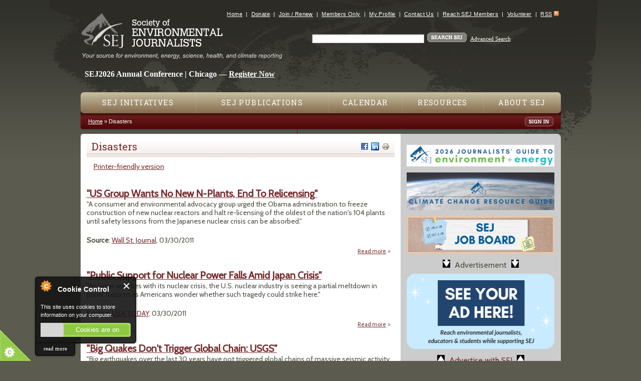

--- FILE ---
content_type: text/html; charset=utf-8
request_url: https://www.sej.org/category/topics-beat/disaster?page=647
body_size: 11857
content:
<!DOCTYPE html>
<!--[if IEMobile 7]><html class="iem7"  lang="en" dir="ltr"><![endif]-->
<!--[if lte IE 6]><html class="lt-ie9 lt-ie8 lt-ie7"  lang="en" dir="ltr"><![endif]-->
<!--[if (IE 7)&(!IEMobile)]><html class="lt-ie9 lt-ie8"  lang="en" dir="ltr"><![endif]-->
<!--[if IE 8]><html class="lt-ie9"  lang="en" dir="ltr"><![endif]-->
<!--[if (gte IE 9)|(gt IEMobile 7)]><!--><html  lang="en" dir="ltr" prefix="fb: https://ogp.me/ns/fb# og: https://ogp.me/ns#"><!--<![endif]-->

<head profile="http://www.w3.org/1999/xhtml/vocab">

<!-- temporary //-->
<link href='https://fonts.googleapis.com/css?family=Roboto+Slab|Cabin' rel='stylesheet' type='text/css'>

  <meta charset="utf-8" />
<link rel="alternate" type="application/rss+xml" title="RSS - Disasters" href="https://www.sej.org/taxonomy/term/111/feed" />
<link rel="shortcut icon" href="https://www.sej.org/sites/all/themes/sej/favicon.ico" type="image/vnd.microsoft.icon" />
<meta name="generator" content="Drupal 7 (https://www.drupal.org)" />
<link rel="canonical" href="https://www.sej.org/category/topics-beat/disaster" />
<link rel="shortlink" href="https://www.sej.org/taxonomy/term/111" />
<meta property="og:site_name" content="SEJ" />
<meta property="og:type" content="article" />
<meta property="og:url" content="https://www.sej.org/category/topics-beat/disaster" />
<meta property="og:title" content="Disasters" />
  <title>Disasters | Page 648 | SEJ</title>

      <meta name="MobileOptimized" content="width">
    <meta name="HandheldFriendly" content="true">
    <meta name="viewport" content="width=device-width">
    <meta http-equiv="cleartype" content="on">

  <link type="text/css" rel="stylesheet" href="https://www.sej.org/sites/default/files/css/css_kShW4RPmRstZ3SpIC-ZvVGNFVAi0WEMuCnI0ZkYIaFw.css" media="all" />
<link type="text/css" rel="stylesheet" href="https://www.sej.org/sites/default/files/css/css_TsVRTbLFUpEZAfw-_bWPJu840QT523CPjUVJ5MRWfyk.css" media="all" />
<link type="text/css" rel="stylesheet" href="https://www.sej.org/sites/default/files/css/css_T2-zuK_DqafiKjf_bNJAy6RH7p73z4xfIDZEqMBrnHs.css" media="all" />
<link type="text/css" rel="stylesheet" href="https://www.sej.org/sites/default/files/css/css_oUpRy0H7Cx6dtza5dzM8D3IkPZgxTwwP6-HjK2lBIaY.css" media="all" />
  <script src="https://www.sej.org/sites/default/files/js/js_YD9ro0PAqY25gGWrTki6TjRUG8TdokmmxjfqpNNfzVU.js"></script>
<script src="https://www.sej.org/sites/default/files/js/js_nV7LuZLGiXdSyBRLYkvWludn6JHVO4gfHznRDAwMXiw.js"></script>
<script src="https://www.sej.org/sites/default/files/js/js_7j1OPjghs_fiHMBMR_DcrAesDxjKSZ2mjlljOGasXf4.js"></script>
<script src="https://www.sej.org/sites/default/files/js/js_1FHb9fgZPtk59IaeibYZ0wJybxRosuraVdxzr_P0kGU.js"></script>
<script src="https://www.sej.org/sites/default/files/js/js_00bYc8uyI_M0hposRwoOANypLKQggEkAC9Ot5jiy8LA.js"></script>
<script>jQuery.extend(Drupal.settings, {"basePath":"\/","pathPrefix":"","setHasJsCookie":0,"ajaxPageState":{"theme":"sej","theme_token":"GnxMrh40MTGGEoqO-Ix-TX48s3R3nN_8M7nW_GMn9HY","js":{"0":1,"1":1,"2":1,"3":1,"misc\/jquery.js":1,"misc\/jquery-extend-3.4.0.js":1,"misc\/jquery-html-prefilter-3.5.0-backport.js":1,"misc\/jquery.once.js":1,"misc\/drupal.js":1,"sites\/all\/modules\/nice_menus\/js\/jquery.bgiframe.js":1,"sites\/all\/modules\/nice_menus\/js\/jquery.hoverIntent.js":1,"sites\/all\/modules\/nice_menus\/js\/superfish.js":1,"sites\/all\/modules\/nice_menus\/js\/nice_menus.js":1,"misc\/form-single-submit.js":1,"sites\/all\/modules\/cookiecontrol\/js\/cookieControl-5.1.min.js":1,"sites\/all\/modules\/entityreference\/js\/entityreference.js":1,"sites\/all\/modules\/antibot\/js\/antibot.js":1,"sites\/all\/themes\/sej\/js\/script.js":1},"css":{"modules\/system\/system.base.css":1,"modules\/system\/system.menus.css":1,"modules\/system\/system.messages.css":1,"modules\/system\/system.theme.css":1,"modules\/comment\/comment.css":1,"modules\/field\/theme\/field.css":1,"modules\/node\/node.css":1,"modules\/search\/search.css":1,"modules\/user\/user.css":1,"sites\/all\/modules\/views\/css\/views.css":1,"sites\/all\/modules\/ctools\/css\/ctools.css":1,"sites\/all\/modules\/date\/date_api\/date.css":1,"sites\/all\/modules\/nice_menus\/css\/nice_menus.css":1,"sites\/all\/themes\/sej\/css\/nice-menus.css":1,"sites\/all\/modules\/print\/print_ui\/css\/print_ui.theme.css":1,"modules\/taxonomy\/taxonomy.css":1,"sites\/all\/themes\/sej\/system.menus.css":1,"sites\/all\/themes\/sej\/css\/normalize.css":1,"sites\/all\/themes\/sej\/css\/wireframes.css":1,"sites\/all\/themes\/sej\/css\/layouts\/responsive-sidebars.css":1,"sites\/all\/themes\/sej\/css\/page-backgrounds.css":1,"sites\/all\/themes\/sej\/css\/tabs.css":1,"sites\/all\/themes\/sej\/css\/pages.css":1,"sites\/all\/themes\/sej\/css\/blocks.css":1,"sites\/all\/themes\/sej\/css\/navigation.css":1,"sites\/all\/themes\/sej\/css\/views-styles.css":1,"sites\/all\/themes\/sej\/css\/nodes.css":1,"sites\/all\/themes\/sej\/css\/comments.css":1,"sites\/all\/themes\/sej\/css\/forms.css":1,"sites\/all\/themes\/sej\/css\/fields.css":1,"sites\/all\/themes\/sej\/css\/print.css":1}},"nice_menus_options":{"delay":"800","speed":"normal"},"antibot":{"forms":{"search-block-form":{"action":"\/category\/topics-beat\/disaster?page=647","key":"0233d9ef1aa2be50a6e2857586381bde"}}},"urlIsAjaxTrusted":{"\/category\/topics-beat\/disaster?page=647":true}});</script>
      <!--[if lt IE 9]>
    <script src="/sites/all/themes/zen/js/html5-respond.js"></script>
    <![endif]-->
  

<!-- Global site tag (gtag.js) - Google Analytics -->
<script async src="https://www.googletagmanager.com/gtag/js?id=G-J0DYXYMT8B"></script>
<script>
  window.dataLayer = window.dataLayer || [];
  function gtag(){dataLayer.push(arguments);}
  gtag('js', new Date());

  gtag('config', 'G-J0DYXYMT8B');
</script>


</head>
<body class="html not-front not-logged-in one-sidebar sidebar-second page-taxonomy page-taxonomy-term page-taxonomy-term- page-taxonomy-term-111 section-category" >
      <p id="skip-link">
      <a href="#main-menu" class="element-invisible element-focusable">Jump to navigation</a>
    </p>
      <div id="page-wrapper-1">
<div id="page-wrapper-2">
<div id="page">

  <header id="header" role="banner">

	    <div id="logo">
      <div id="logo-inside">
        <a href="/" title="Home" rel="home"><img src="https://www.sej.org/sites/all/themes/sej/logo.png" alt="Home" />
        <img id="tagline" src="/sites/all/themes/sej/images/tagline.gif" alt="Your source for environment, energy, science, health, and climate reporting" /></a>
      </div>
    </div>
        
    <div id="mobile-menu-toggle">
      <div id="">
    	<a href="javascript:void(0)" class="mobile-menu-toggle-link"><span class="mobile-menu-toggle-link">Menu</span></a>
      </div>
    </div>

      <div class="header__region region region-header">
    <div id="block-menu-secondary-menu" class="block block-menu first odd" role="navigation">

      
  <ul class="menu"><li class="menu__item is-leaf first leaf"><a href="/" title="" class="menu__link">Home</a></li>
<li class="menu__item is-leaf leaf"><a href="https://www.sej.org/donate-sej" title="" class="menu__link">Donate</a></li>
<li class="menu__item is-leaf leaf"><a href="/how-to-join-sej" title="" class="menu__link">Join / Renew</a></li>
<li class="menu__item is-leaf leaf"><a href="https://sej.memberclicks.net/sej-members-only" title="" class="menu__link">Members Only</a></li>
<li class="menu__item is-leaf leaf"><a href="https://sej.memberclicks.net/my-profile" title="" class="menu__link">My Profile</a></li>
<li class="menu__item is-leaf leaf"><a href="/get-involved/contact-sej" title="" class="menu__link">Contact Us</a></li>
<li class="menu__item is-leaf leaf"><a href="/advertise-with-sej" title="" class="menu__link">Reach SEJ Members</a></li>
<li class="menu__item is-leaf leaf"><a href="/volunteer-with-sej" title="" class="menu__link">Volunteer</a></li>
<li class="menu__item is-leaf last leaf"><a href="/rss-feeds" class="menu__link">RSS</a></li>
</ul>
</div>
<noscript>
  <style>form.antibot { display: none !important; }</style>
  <div class="antibot-no-js antibot-message antibot-message-warning messages warning">
    You must have JavaScript enabled to use this form.  </div>
</noscript>
<div id="block-search-form" class="block block-search even" role="search">

      
  <form class="antibot" action="/antibot" method="post" id="search-block-form" accept-charset="UTF-8"><div><div class="container-inline">
      <h2 class="element-invisible">Search form</h2>
    <div class="form-item form-type-textfield form-item-search-block-form">
  <label class="element-invisible" for="edit-search-block-form--2">Search </label>
 <input title="Enter the terms you wish to search for." type="text" id="edit-search-block-form--2" name="search_block_form" value="" size="15" maxlength="128" class="form-text" />
</div>
<div class="form-actions form-wrapper" id="edit-actions"><input type="image" id="edit-submit" name="submit" src="/sites/all/themes/sej/images/btn_search_sej.gif" class="form-submit" /></div> <a href="/search_results">Advanced Search</a><input type="hidden" name="form_build_id" value="form-D5dvPXSvZ93n0EWMPpf-7odDTfdx9ntM5xP6RWszmp4" />
<input type="hidden" name="form_id" value="search_block_form" />
<input type="hidden" name="antibot_key" value="" />
</div>
</div></form>
</div>
<div id="block-block-70" class="block block-block last odd">

      
  <style type="text/css">
<!--/*--><![CDATA[/* ><!--*/

<div class="sej-2026-banner {
  position: relative;
  z-index: 1;
}

.region-header {
  pointer-events: none;
}

.sej-2026-banner,
.sej-2026-banner a {
  pointer-events: auto;
}

/*--><!]]>*/
</style>
<p> </p>

<p> </p>

<p> </p>

<div class="sej-2026-banner"><span style="font-size:16px;"><strong><span class="sej-2026-text desktop"><span style="color:#ffffff;">  SEJ2026 Annual Conference | Chicago — </span><a href="https://sej2026.org"><span style="color:#ffffff;">Register Now</span></a><span style="color:#ffffff;"> </span></span><span style="color:#ffffff;"> </span> </strong></span></div>

</div>
  </div>

  </header>

  <div id="main">

    <div id="navigation">

      <nav id="main-menu" role="navigation">
        <div class="region region-navigation">
    <div id="block-menu-mobile-navigation" class="block block-menu first odd" role="navigation">

        <h2 class="block__title block-title">Mobile Navigation</h2>
    
  <ul class="menu"><li class="menu__item is-leaf first leaf"><a href="/" class="menu__link">Home</a></li>
<li class="menu__item is-collapsed collapsed"><a href="/initiatives/main" title="" class="menu__link">SEJ Initiatives</a></li>
<li class="menu__item is-leaf leaf"><a href="/publications/main" title="" class="menu__link">SEJ Publications</a></li>
<li class="menu__item is-leaf leaf"><a href="https://www.sej.org/calendar/list" title="" class="menu__link">Calendar</a></li>
<li class="menu__item is-leaf leaf"><a href="/library/main" title="" class="menu__link">Resources</a></li>
<li class="menu__item is-leaf leaf"><a href="/about-sej" title="" class="menu__link">About SEJ</a></li>
<li class="menu__item is-leaf leaf"><a href="/donate-sej" title="" class="menu__link">Donate to SEJ</a></li>
<li class="menu__item is-leaf last leaf"><a href="/sitemap" title="" class="menu__link">Site Map</a></li>
</ul>
</div>
<div id="block-nice-menus-1" class="block block-nice-menus last even">

      
  <ul class="nice-menu nice-menu-down nice-menu-main-menu" id="nice-menu-1"><li class="menu__item menu-28901 menuparent  menu-path-node-8 first odd "><a href="/initiatives/main" title="" class="menu__link">SEJ Initiatives</a><ul><li class="menu__item menu-28912 menu-path-node-50 first odd "><a href="/initiatives/sej-annual-conferences/overview" title="" class="menu__link">Annual Conferences</a></li>
<li class="menu__item menu-29349 menu-path-node-613  even "><a href="/initiatives/awards-fellowships/sej-annual-awards-reporting-environment" title="" class="menu__link">Awards for Reporting on the Environment</a></li>
<li class="menu__item menu-28915 menu-path-node-10690  odd "><a href="/initiatives/diverse-perspectives" class="menu__link">Diverse Perspectives</a></li>
<li class="menu__item menu-29604 menu-path-node-39581  even "><a href="/initiatives/sej-fellowships" title="" class="menu__link">Fellowships</a></li>
<li class="menu__item menu-28916 menu-path-node-46  odd "><a href="/initiatives/foia/overview" class="menu__link">Freedom of Information</a></li>
<li class="menu__item menu-28917 menu-path-node-4569  even "><a href="/initiatives/fund-for-environmental-journalism" title="" class="menu__link">Fund for Environmental Journalism</a></li>
<li class="menu__item menu-28918 menu-path-node-49  odd "><a href="/initiatives/mentor-program/overview" class="menu__link">Mentor Program</a></li>
<li class="menu__item menu-28919 menu-path-node-51  even "><a href="/initiatives/sej-regional-conferences/overview" title="" class="menu__link">Regional Conferences and Webinars</a></li>
<li class="menu__item menu-28920 menu-path-node-10689  odd last"><a href="/initiatives/young-journalists-news" title="" class="menu__link">Young Journalists and the News</a></li>
</ul></li>
<li class="menu__item menu-28908 menuparent  menu-path-node-7  even "><a href="/publications/main" title="" class="menu__link">SEJ Publications</a><ul><li class="menu__item menu-29585 menu-path-ssejorg-headlines-list first odd "><a href="https://www.sej.org/headlines/list" title="" class="menu__link">EJToday</a></li>
<li class="menu__item menu-28909 menu-path-node-42  even "><a href="/publications/sejournal/overview" title="" class="menu__link">SEJournal</a></li>
<li class="menu__item menu-29493 menu-path-node-34807  odd "><a href="/publications/special-reports" title="" class="menu__link">Special Reports</a></li>
<li class="menu__item menu-29586 menu-path-node-11563  even "><a href="/topics-on-the-beat" title="" class="menu__link">Topics on the Beat</a></li>
<li class="menu__item menu-29485 menu-path-node-37441  odd last"><a href="/climate-guide" title="" class="menu__link">Climate Change Resource Guide</a></li>
</ul></li>
<li class="menu__item menu-28902 menuparent  menu-path-calendar-list  odd "><a href="/calendar/list" class="menu__link">Calendar</a><ul><li class="menu__item menu-28921 menu-path-calendar-list first odd "><a href="/calendar/list" class="menu__link">All Events</a></li>
<li class="menu__item menu-28922 menu-path-calendar-list-awards  even "><a href="/calendar/list/Awards" class="menu__link">Awards</a></li>
<li class="menu__item menu-28923 menu-path-calendar-list-newsevents  odd "><a href="/calendar/list/NewsEvents" class="menu__link">News Events/Press Conferences</a></li>
<li class="menu__item menu-28924 menu-path-calendar-list-professional-meetings  even "><a href="/calendar/list/professional-meetings" title="" class="menu__link">Professional Meetings</a></li>
<li class="menu__item menu-28925 menu-path-calendar-list-sej-annual-conferences  odd "><a href="/calendar/list/sej-annual-conferences" title="" class="menu__link">SEJ Annual Conferences</a></li>
<li class="menu__item menu-28926 menu-path-calendar-list-sej-regional-conferences  even "><a href="/calendar/list/sej-regional-conferences" title="" class="menu__link">SEJ Regional Conferences and Webinars</a></li>
<li class="menu__item menu-28927 menu-path-calendar-list-workshops-and-fellowships  odd "><a href="/calendar/list/Workshops%20and%20Fellowships" class="menu__link">Workshops and Fellowships</a></li>
<li class="menu__item menu-28928 menu-path-calendar-list-other-events  even last"><a href="/calendar/list/Other%20Events" class="menu__link">Other Events</a></li>
</ul></li>
<li class="menu__item menu-28903 menuparent  menu-path-node-9  even "><a href="/library/main" title="" class="menu__link">Resources</a><ul><li class="menu__item menu-28913 menu-path-node-45 first odd "><a href="/initiatives/awards-fellowships/overview" title="" class="menu__link">Awards, Grants, Fellowships and Workshops (non-SEJ)</a></li>
<li class="menu__item menu-28929 menu-path-node-57  even "><a href="/library/blogs/overview" class="menu__link">Blogs and More</a></li>
<li class="menu__item menu-28930 menu-path-library-books-overview  odd "><a href="/library/books/overview" class="menu__link">Books</a></li>
<li class="menu__item menu-29609 menu-path-node-35741  even "><a href="/covering-protests-and-staying-safe" title="" class="menu__link">Covering Protests and Staying Safe in Person and Online</a></li>
<li class="menu__item menu-29599 menu-path-node-35184  odd "><a href="/covid-19-resources-journalists" title="" class="menu__link">COVID-19 Resources for Journalists </a></li>
<li class="menu__item menu-29598 menu-path-node-26441  even "><a href="/library/environmental-podcasts" title="" class="menu__link">Environmental Podcasts</a></li>
<li class="menu__item menu-28933 menu-path-node-11701  odd "><a href="/library/featured-journalists" class="menu__link">Featured Journalists</a></li>
<li class="menu__item menu-28934 menu-path-node-839  even "><a href="/library/freelance/overview" class="menu__link">Freelance</a></li>
<li class="menu__item menu-28936 menu-path-node-4166  odd "><a href="/library/jobs/overview" class="menu__link">Jobs</a></li>
<li class="menu__item menu-28937 menu-path-library-reporting-tools-overview  even "><a href="/library/reporting-tools/overview" class="menu__link">Reporting Tools</a></li>
<li class="menu__item menu-28938 menu-path-node-64  odd "><a href="/library/sej-canada/overview" class="menu__link">SEJ Canada</a></li>
<li class="menu__item menu-28939 menu-path-library-sej-espanol-overview  even "><a href="/library/sej-espanol/overview" class="menu__link">SEJ Español</a></li>
<li class="menu__item menu-28940 menu-path-node-62  odd "><a href="/library/source-lists/overview" class="menu__link">Source Lists</a></li>
<li class="menu__item menu-28941 menu-path-node-63  even "><a href="/library/teaching-tools/overview" class="menu__link">Teaching Tools</a></li>
<li class="menu__item menu-28943 menu-path-library-useful-links-overview  odd last"><a href="/library/useful-links/overview" class="menu__link">Useful Links</a></li>
</ul></li>
<li class="menu__item menu-28904 menuparent  menu-path-node-1  odd last"><a href="/about-sej" class="menu__link">About SEJ</a><ul><li class="menu__item menu-28944 menu-path-node-23 first odd "><a href="/about-sej/vision-and-mission" class="menu__link">Vision and Mission</a></li>
<li class="menu__item menu-28945 menu-path-node-20  even "><a href="/about-sej/history" class="menu__link">History</a></li>
<li class="menu__item menu-29597 menu-path-node-37798  odd "><a href="/sej-advisory-boards-committees-and-task-forces" title="" class="menu__link">SEJ Advisory Boards, Committees and Task Forces </a></li>
<li class="menu__item menu-28946 menu-path-node-5162  even "><a href="/about-sej/sej-bylaws-policies-agreements-and-guidelines" title="" class="menu__link">SEJ Bylaws, Policies, Agreements and Guidelines</a></li>
<li class="menu__item menu-29589 menu-path-node-35778  odd "><a href="/sej-executive-directors-report" title="" class="menu__link">SEJ Executive Director&#039;s Report</a></li>
<li class="menu__item menu-29495 menu-path-node-25744  even "><a href="/sej-presidents-report" title="" class="menu__link">SEJ President&#039;s Report</a></li>
<li class="menu__item menu-28954 menu-path-node-14  odd "><a href="/about-sej/accolades" class="menu__link">Accolades</a></li>
<li class="menu__item menu-28947 menu-path-node-15  even "><a href="/about-sej/board-and-staff" class="menu__link">Board &amp; Staff</a></li>
<li class="menu__item menu-28948 menu-path-ssejmemberclicksnet-board-meetings  odd "><a href="https://sej.memberclicks.net/board-meetings" title="" class="menu__link">Board Meetings</a></li>
<li class="menu__item menu-28952 menu-path-ssejorg-donate-sej  even "><a href="https://www.sej.org/donate-sej" title="" class="menu__link">Donate</a></li>
<li class="menu__item menu-29572 menu-path-node-13969  odd "><a href="/sej-form-990s" title="" class="menu__link">Form 990s</a></li>
<li class="menu__item menu-28951 menu-path-node-19  even "><a href="/about-sej/funding-sources" class="menu__link">Funding Sources</a></li>
<li class="menu__item menu-28949 menu-path-node-17130  odd "><a href="/how-to-join-sej" title="" class="menu__link">Join SEJ</a></li>
<li class="menu__item menu-28955 menu-path-node-7182  even "><a href="/deaths-sej-family" class="menu__link">Obituaries/Deaths in the SEJ Family</a></li>
<li class="menu__item menu-29568 menu-path-node-31157  odd "><a href="/past-sej-board-presidents" title="" class="menu__link">Past SEJ Board Presidents</a></li>
<li class="menu__item menu-28950 menu-path-node-1151  even "><a href="/members-renewal-page" class="menu__link">Renew Your Membership</a></li>
<li class="menu__item menu-29552 menu-path-ssejmemberclicksnet-listservs  odd "><a href="https://sej.memberclicks.net/listservs" title="" class="menu__link">Sign Up for SEJ Discussion Listservs (members only)</a></li>
<li class="menu__item menu-28953 menu-path-node-5986  even "><a href="/about-sej/strategic-plan" class="menu__link">Strategic Plan</a></li>
<li class="menu__item menu-29587 menu-path-ssejorg-sej-info-mailing-lists  odd "><a href="https://www.sej.org/sej-info-mailing-lists" title="" class="menu__link">Subscribe to SEJ Info Mailing Lists</a></li>
<li class="menu__item menu-29590 menu-path-node-36901  even last"><a href="/volunteer-with-sej" title="" class="menu__link">Volunteer With SEJ</a></li>
</ul></li>
</ul>

</div>
  </div>
        
      </nav>
	  <div id="red-nav">
        <div style="float:left">
          <nav class="breadcrumb" role="navigation"><h2 class="element-invisible">You are here</h2><ol><li><a href="/">Home</a> &raquo; </li><li>Disasters</li></ol></nav>        </div>
        <div id="user-login">
		<a href="https://sej.memberclicks.net/sej-members-only"><img src="/sites/all/themes/sej/images/btn_sign_in.gif" alt="Sign In" style="margin-top:3px;"/></a>        </div>
      </div>


    </div><!-- /#navigation -->


  <div id="content-container">
      <div id="content" class="column">
            <a id="main-content"></a>
                    <h1 class="title" id="page-title">
        <div class="service-links right"><a href="https://www.facebook.com/sharer.php?u=https%3A//www.sej.org/category/topics-beat/disaster&amp;t=Disasters" title="Share on Facebook" class="service-links-facebook" rel="nofollow" target="_blank"><img src="https://www.sej.org/sites/all/modules/service_links/images/facebook.png" alt="Facebook logo" /></a> <a href="https://www.linkedin.com/shareArticle?mini=true&amp;url=https%3A//www.sej.org/category/topics-beat/disaster&amp;title=Disasters&amp;summary=&amp;source=SEJ" title="Publish this post to LinkedIn" class="service-links-linkedin" rel="nofollow" target="_blank"><img src="https://www.sej.org/sites/all/modules/service_links/images/linkedin.png" alt="LinkedIn logo" /></a> <a href="https://www.sej.org/print/taxonomy/term/111" title="Printable version" class="service-links-print" rel="nofollow" target="_blank"><img src="https://www.sej.org/sites/all/modules/service_links/images/print.png" alt="Print HTML logo" /></a></div>        Disasters        </h1>
                                <div class="region region-help">
    <div id="block-system-help" class="block block-system first last odd" role="complementary">

      
  <span class='print-syslink'><span class="print_html"><a href="https://www.sej.org/print/taxonomy/term/111?page=647" title="Display a printer-friendly version of this page." class="print-page" rel="nofollow">Printer-friendly version</a></span></span>

</div>
  </div>
            


<div class="term-listing-heading"><div id="taxonomy-term-111" class="taxonomy-term vocabulary-vocabulary-7">

  
  <div class="content">
      </div>

</div>
</div><article class="node-8011 node node-headline node-teaser clearfix">

      <header>
                    <h2 class="node__title node-title"><a href="/headlines/us-group-wants-no-new-n-plants-end-relicensing">&quot;US Group Wants No New N-Plants, End To Relicensing&quot;</a></h2>
            
      
          </header>
  
  <div class="field field-name-body field-type-text-with-summary field-label-hidden"><div class="field-items"><div class="field-item even"><p>"A consumer and environmental advocacy group urged the Obama administration to freeze construction of new nuclear reactors and halt re-licensing of the oldest of the nation's 104 plants until safety lessons from the Japanese nuclear crisis can be absorbed."</p></div></div></div><div class="field field-name-taxonomy-vocabulary-7 field-type-entityreference field-label-hidden"><div class="field-items"><div class="field-item even"><a href="/category/topics-beat/disaster" class="active">Disasters</a></div><div class="field-item odd"><a href="/category/topics-beat/nuclear-power/radiation">Nuclear Power &amp; Radiation</a></div></div></div><div class="field field-name-taxonomy-vocabulary-8 field-type-entityreference field-label-hidden"><div class="field-items"><div class="field-item even"><a href="/taxonomy/term/81">Public</a></div></div></div><div class="field field-name-taxonomy-vocabulary-4 field-type-entityreference field-label-hidden"><div class="field-items"><div class="field-item even"><a href="/category/region/national">National (U.S.)</a></div></div></div><div class="field field-name-source-and-date-combined field-type-list-text"><strong>Source</strong>: <a href="http://online.wsj.com/article/AP9bb2765cbbe1461c9e36e52a8be691f8.html" target="_blank">Wall St. Journal</a>, 03/30/2011</div><div class="field category"></div>
  <ul class="links inline"><li class="node-readmore first last"><a href="/headlines/us-group-wants-no-new-n-plants-end-relicensing" rel="tag" title="&quot;US Group Wants No New N-Plants, End To Relicensing&quot;" class="more">Read more<span class="element-invisible"> about &quot;US Group Wants No New N-Plants, End To Relicensing&quot;</span></a></li>
</ul>
  
</article>
<article class="node-8010 node node-headline node-teaser clearfix">

      <header>
                    <h2 class="node__title node-title"><a href="/headlines/public-support-nuclear-power-falls-amid-japan-crisis">&quot;Public Support for Nuclear Power Falls Amid Japan Crisis&quot;</a></h2>
            
      
          </header>
  
  <div class="field field-name-body field-type-text-with-summary field-label-hidden"><div class="field-items"><div class="field-item even"><p>"As Japan wrestles with its nuclear crisis, the U.S. nuclear industry is seeing a partial meltdown in public support as Americans wonder whether such tragedy could strike here."</p></div></div></div><div class="field field-name-taxonomy-vocabulary-7 field-type-entityreference field-label-hidden"><div class="field-items"><div class="field-item even"><a href="/category/topics-beat/nuclear-power/radiation">Nuclear Power &amp; Radiation</a></div><div class="field-item odd"><a href="/category/topics-beat/environmental-politics">Environmental Politics</a></div><div class="field-item even"><a href="/category/topics-beat/disaster" class="active">Disasters</a></div></div></div><div class="field field-name-taxonomy-vocabulary-8 field-type-entityreference field-label-hidden"><div class="field-items"><div class="field-item even"><a href="/taxonomy/term/81">Public</a></div></div></div><div class="field field-name-taxonomy-vocabulary-4 field-type-entityreference field-label-hidden"><div class="field-items"><div class="field-item even"><a href="/category/region/national">National (U.S.)</a></div></div></div><div class="field field-name-source-and-date-combined field-type-list-text"><strong>Source</strong>: <a href="http://content.usatoday.com/communities/greenhouse/post/2011/03/us-nuclear-support-drops-japan-crisis/1" target="_blank">USA TODAY</a>, 03/30/2011</div><div class="field category"></div>
  <ul class="links inline"><li class="node-readmore first last"><a href="/headlines/public-support-nuclear-power-falls-amid-japan-crisis" rel="tag" title="&quot;Public Support for Nuclear Power Falls Amid Japan Crisis&quot;" class="more">Read more<span class="element-invisible"> about &quot;Public Support for Nuclear Power Falls Amid Japan Crisis&quot;</span></a></li>
</ul>
  
</article>
<article class="node-8006 node node-headline node-teaser clearfix">

      <header>
                    <h2 class="node__title node-title"><a href="/headlines/big-quakes-dont-trigger-global-chain-usgs">&quot;Big Quakes Don&#039;t Trigger Global Chain: USGS&quot;</a></h2>
            
      
          </header>
  
  <div class="field field-name-body field-type-text-with-summary field-label-hidden"><div class="field-items"><div class="field-item even"><p>"Big earthquakes over the last 30 years have not triggered global chains of massive seismic activity, U.S. scientists reported on Monday. But major quakes do trigger other big ones close by and smaller ones far away, researchers said."</p></div></div></div><div class="field field-name-taxonomy-vocabulary-7 field-type-entityreference field-label-hidden"><div class="field-items"><div class="field-item even"><a href="/category/topics-beat/disaster" class="active">Disasters</a></div><div class="field-item odd"><a href="/category/topics-beat/science">Science</a></div></div></div><div class="field field-name-taxonomy-vocabulary-8 field-type-entityreference field-label-hidden"><div class="field-items"><div class="field-item even"><a href="/taxonomy/term/81">Public</a></div></div></div><div class="field field-name-taxonomy-vocabulary-4 field-type-entityreference field-label-hidden"><div class="field-items"><div class="field-item even"><a href="/category/region/international">International</a></div></div></div><div class="field field-name-source-and-date-combined field-type-list-text"><strong>Source</strong>: <a href="http://planetark.org/enviro-news/item/61605" target="_blank">Reuters</a>, 03/29/2011</div><div class="field category"></div>
  <ul class="links inline"><li class="node-readmore first last"><a href="/headlines/big-quakes-dont-trigger-global-chain-usgs" rel="tag" title="&quot;Big Quakes Don&#039;t Trigger Global Chain: USGS&quot;" class="more">Read more<span class="element-invisible"> about &quot;Big Quakes Don&#039;t Trigger Global Chain: USGS&quot;</span></a></li>
</ul>
  
</article>
<article class="node-8003 node node-headline node-teaser clearfix">

      <header>
                    <h2 class="node__title node-title"><a href="/headlines/japanese-nukes-us-safety-take-center-stage-hill-week">Japanese Nukes, US Safety Take Center Stage on Hill This Week</a></h2>
            
      
          </header>
  
  <div class="field field-name-body field-type-text-with-summary field-label-hidden"><div class="field-items"><div class="field-item even"><p>"Top U.S. nuclear regulators, scientists and industry leaders will flesh out details of the nuclear crisis unfolding in Japan and its implications for nuclear safety in the United States for key Senate and House energy committees this week."</p></div></div></div><div class="field field-name-taxonomy-vocabulary-7 field-type-entityreference field-label-hidden"><div class="field-items"><div class="field-item even"><a href="/category/topics-beat/disaster" class="active">Disasters</a></div><div class="field-item odd"><a href="/category/topics-beat/nuclear-power/radiation">Nuclear Power &amp; Radiation</a></div></div></div><div class="field field-name-taxonomy-vocabulary-8 field-type-entityreference field-label-hidden"><div class="field-items"><div class="field-item even"><a href="/taxonomy/term/81">Public</a></div></div></div><div class="field field-name-taxonomy-vocabulary-4 field-type-entityreference field-label-hidden"><div class="field-items"><div class="field-item even"><a href="/category/region/national">National (U.S.)</a></div></div></div><div class="field field-name-source-and-date-combined field-type-list-text"><strong>Source</strong>: <a href="http://www.nytimes.com/gwire/2011/03/28/28greenwire-japanese-nuclear-reactors-us-safety-to-take-ce-30444.html" target="_blank">Greenwire</a>, 03/29/2011</div><div class="field category"></div>
  <ul class="links inline"><li class="node-readmore first last"><a href="/headlines/japanese-nukes-us-safety-take-center-stage-hill-week" rel="tag" title="Japanese Nukes, US Safety Take Center Stage on Hill This Week" class="more">Read more<span class="element-invisible"> about Japanese Nukes, US Safety Take Center Stage on Hill This Week</span></a></li>
</ul>
  
</article>
<article class="node-8002 node node-headline node-teaser clearfix">

      <header>
                    <h2 class="node__title node-title"><a href="/headlines/japanese-town-mulls-future-without-whaling-industry">&quot;Japanese Town Mulls Future Without Whaling Industry&quot;</a></h2>
            
      
          </header>
  
  <div class="field field-name-body field-type-text-with-summary field-label-hidden"><div class="field-items"><div class="field-item even"><p>The end of one Tsunami-hit Japanese whaling company could mean the end of a seaside town. In a variety of ways, the quake aftermath is transforming life in Japan. As the death toll mounts, power, water, and food are in short supply.</p></div></div></div><div class="field field-name-taxonomy-vocabulary-7 field-type-entityreference field-label-hidden"><div class="field-items"><div class="field-item even"><a href="/category/topics-beat/disaster" class="active">Disasters</a></div><div class="field-item odd"><a href="/category/topics-beat/land">Natural Resources</a></div><div class="field-item even"><a href="/category/topics-beat/nuclear-power/radiation">Nuclear Power &amp; Radiation</a></div></div></div><div class="field field-name-taxonomy-vocabulary-8 field-type-entityreference field-label-hidden"><div class="field-items"><div class="field-item even"><a href="/taxonomy/term/81">Public</a></div></div></div><div class="field field-name-taxonomy-vocabulary-4 field-type-entityreference field-label-hidden"><div class="field-items"><div class="field-item even"><a href="/category/region/international/asia">Asia</a></div></div></div><div class="field field-name-source-and-date-combined field-type-list-text"><strong>Source</strong>: <a href="http://www.nytimes.com/2011/03/25/world/asia/25whale.html" target="_blank">NY Times</a>, 03/29/2011</div><div class="field category"></div>
  <ul class="links inline"><li class="node-readmore first last"><a href="/headlines/japanese-town-mulls-future-without-whaling-industry" rel="tag" title="&quot;Japanese Town Mulls Future Without Whaling Industry&quot;" class="more">Read more<span class="element-invisible"> about &quot;Japanese Town Mulls Future Without Whaling Industry&quot;</span></a></li>
</ul>
  
</article>
<article class="node-8001 node node-headline node-teaser clearfix">

      <header>
                    <h2 class="node__title node-title"><a href="/headlines/iaea-calls-nuclear-safety-summit-amid-japan-crisis">&quot;IAEA Calls Nuclear Safety Summit Amid Japan Crisis&quot;</a></h2>
            
      
          </header>
  
  <div class="field field-name-body field-type-text-with-summary field-label-hidden"><div class="field-items"><div class="field-item even"><p>"The U.N. atomic energy chief called a Vienna summit to tackle mounting concerns about nuclear safety, saying on Monday the international community needed a coordinated response in the wake of Japan's crisis."</p></div></div></div><div class="field field-name-taxonomy-vocabulary-7 field-type-entityreference field-label-hidden"><div class="field-items"><div class="field-item even"><a href="/category/topics-beat/nuclear-power/radiation">Nuclear Power &amp; Radiation</a></div><div class="field-item odd"><a href="/category/topics-beat/disaster" class="active">Disasters</a></div></div></div><div class="field field-name-taxonomy-vocabulary-8 field-type-entityreference field-label-hidden"><div class="field-items"><div class="field-item even"><a href="/taxonomy/term/81">Public</a></div></div></div><div class="field field-name-taxonomy-vocabulary-4 field-type-entityreference field-label-hidden"><div class="field-items"><div class="field-item even"><a href="/category/region/international">International</a></div></div></div><div class="field field-name-source-and-date-combined field-type-list-text"><strong>Source</strong>: <a href="http://planetark.org/enviro-news/item/61612" target="_blank">Reuters</a>, 03/29/2011</div><div class="field category"></div>
  <ul class="links inline"><li class="node-readmore first last"><a href="/headlines/iaea-calls-nuclear-safety-summit-amid-japan-crisis" rel="tag" title="&quot;IAEA Calls Nuclear Safety Summit Amid Japan Crisis&quot;" class="more">Read more<span class="element-invisible"> about &quot;IAEA Calls Nuclear Safety Summit Amid Japan Crisis&quot;</span></a></li>
</ul>
  
</article>
<article class="node-8000 node node-headline node-teaser clearfix">

      <header>
                    <h2 class="node__title node-title"><a href="/headlines/toxic-plutonium-seeping-japans-nuclear-plant-0">&quot;Toxic Plutonium Seeping From Japan&#039;s Nuclear Plant&quot;</a></h2>
            
      
          </header>
  
  <div class="field field-name-body field-type-text-with-summary field-label-hidden"><div class="field-items"><div class="field-item even"><p>"Highly toxic plutonium is seeping from the damaged nuclear power plant in Japan's tsunami disaster zone into the soil outside, officials said Tuesday, heightening concerns about the expanding spread of radiation."</p></div></div></div><div class="field field-name-taxonomy-vocabulary-7 field-type-entityreference field-label-hidden"><div class="field-items"><div class="field-item even"><a href="/category/topics-beat/disaster" class="active">Disasters</a></div><div class="field-item odd"><a href="/category/topics-beat/nuclear-power/radiation">Nuclear Power &amp; Radiation</a></div></div></div><div class="field field-name-taxonomy-vocabulary-8 field-type-entityreference field-label-hidden"><div class="field-items"><div class="field-item even"><a href="/taxonomy/term/81">Public</a></div></div></div><div class="field field-name-source-and-date-combined field-type-list-text"><strong>Source</strong>: <a href="http://news.yahoo.com/s/ap/as_japan_earthquake" target="_blank">AP</a>, 03/29/2011</div><div class="field category"></div>
  <ul class="links inline"><li class="node-readmore first last"><a href="/headlines/toxic-plutonium-seeping-japans-nuclear-plant-0" rel="tag" title="&quot;Toxic Plutonium Seeping From Japan&#039;s Nuclear Plant&quot;" class="more">Read more<span class="element-invisible"> about &quot;Toxic Plutonium Seeping From Japan&#039;s Nuclear Plant&quot;</span></a></li>
</ul>
  
</article>
<article class="node-7998 node node-headline node-teaser clearfix">

      <header>
                    <h2 class="node__title node-title"><a href="/headlines/nuclear-rules-japan-relied-old-science-0">&quot;Nuclear Rules in Japan Relied on Old Science&quot;</a></h2>
            
      
          </header>
  
  <div class="field field-name-body field-type-text-with-summary field-label-hidden"><div class="field-items"><div class="field-item even"><p>"In the country that gave the world the word tsunami, the Japanese nuclear establishment largely disregarded the potentially destructive force of the walls of water. The word did not even appear in government guidelines until 2006, decades after plants — including the Fukushima Daiichi facility that firefighters are still struggling to get under control — began dotting the Japanese coastline."</p></div></div></div><div class="field field-name-taxonomy-vocabulary-7 field-type-entityreference field-label-hidden"><div class="field-items"><div class="field-item even"><a href="/category/topics-beat/science">Science</a></div><div class="field-item odd"><a href="/category/topics-beat/nuclear-power/radiation">Nuclear Power &amp; Radiation</a></div><div class="field-item even"><a href="/category/topics-beat/disaster" class="active">Disasters</a></div></div></div><div class="field field-name-taxonomy-vocabulary-8 field-type-entityreference field-label-hidden"><div class="field-items"><div class="field-item even"><a href="/taxonomy/term/81">Public</a></div></div></div><div class="field field-name-taxonomy-vocabulary-4 field-type-entityreference field-label-hidden"><div class="field-items"><div class="field-item even"><a href="/category/region/international">International</a></div></div></div><div class="field field-name-source-and-date-combined field-type-list-text"><strong>Source</strong>: <a href="http://www.nytimes.com/2011/03/27/world/asia/27nuke.html" target="_blank">NY Times</a>, 03/28/2011</div><div class="field category"></div>
  <ul class="links inline"><li class="node-readmore first last"><a href="/headlines/nuclear-rules-japan-relied-old-science-0" rel="tag" title="&quot;Nuclear Rules in Japan Relied on Old Science&quot;" class="more">Read more<span class="element-invisible"> about &quot;Nuclear Rules in Japan Relied on Old Science&quot;</span></a></li>
</ul>
  
</article>
<article class="node-7996 node node-headline node-teaser clearfix">

      <header>
                    <h2 class="node__title node-title"><a href="/headlines/higher-radiation-levels-found-japanese-reactor-0">&quot;Higher Radiation Levels Found at Japanese Reactor&quot;</a></h2>
            
      
          </header>
  
  <div class="field field-name-body field-type-text-with-summary field-label-hidden"><div class="field-items"><div class="field-item even"><p>"Sharply elevated radiation at the Fukushima Daiichi nuclear complex on Sunday raised the possibility of spreading contamination and forced an evacuation of a part of one of the buildings at the damaged plant."</p></div></div></div><div class="field field-name-taxonomy-vocabulary-7 field-type-entityreference field-label-hidden"><div class="field-items"><div class="field-item even"><a href="/category/topics-beat/nuclear-power/radiation">Nuclear Power &amp; Radiation</a></div><div class="field-item odd"><a href="/category/topics-beat/disaster" class="active">Disasters</a></div></div></div><div class="field field-name-taxonomy-vocabulary-8 field-type-entityreference field-label-hidden"><div class="field-items"><div class="field-item even"><a href="/taxonomy/term/81">Public</a></div></div></div><div class="field field-name-taxonomy-vocabulary-4 field-type-entityreference field-label-hidden"><div class="field-items"><div class="field-item even"><a href="/category/region/international">International</a></div></div></div><div class="field field-name-source-and-date-combined field-type-list-text"><strong>Source</strong>: <a href="http://www.nytimes.com/2011/03/28/world/asia/28japan.html?hp" target="_blank">NY Times</a>, 03/28/2011</div><div class="field category"></div>
  <ul class="links inline"><li class="node-readmore first last"><a href="/headlines/higher-radiation-levels-found-japanese-reactor-0" rel="tag" title="&quot;Higher Radiation Levels Found at Japanese Reactor&quot;" class="more">Read more<span class="element-invisible"> about &quot;Higher Radiation Levels Found at Japanese Reactor&quot;</span></a></li>
</ul>
  
</article>
<article class="node-7994 node node-headline node-teaser clearfix">

      <header>
                    <h2 class="node__title node-title"><a href="/headlines/japan-nuclear-regulator-tied-industry">Japan: &quot;Nuclear Regulator Tied to Industry&quot;</a></h2>
            
      
          </header>
  
  <div class="field field-name-body field-type-text-with-summary field-label-hidden"><div class="field-items"><div class="field-item even"><p>"Japan's nuclear regulator has amassed power while growing closer to the industry it regulates, according to former regulators and industry critics who blame the trend for lapses that may have contributed to the Fukushima Daiichi accident."</p></div></div></div><div class="field field-name-taxonomy-vocabulary-7 field-type-entityreference field-label-hidden"><div class="field-items"><div class="field-item even"><a href="/category/topics-beat/disaster" class="active">Disasters</a></div><div class="field-item odd"><a href="/category/topics-beat/laws">Laws &amp; Regulations</a></div><div class="field-item even"><a href="/category/topics-beat/nuclear-power/radiation">Nuclear Power &amp; Radiation</a></div></div></div><div class="field field-name-taxonomy-vocabulary-8 field-type-entityreference field-label-hidden"><div class="field-items"><div class="field-item even"><a href="/taxonomy/term/81">Public</a></div></div></div><div class="field field-name-taxonomy-vocabulary-4 field-type-entityreference field-label-hidden"><div class="field-items"><div class="field-item even"><a href="/category/region/international">International</a></div></div></div><div class="field field-name-source-and-date-combined field-type-list-text"><strong>Source</strong>: <a href="http://online.wsj.com/article/SB10001424052748703696704576222340033889606.html?mod=googlenews_wsj" target="_blank">Wall St. Journal</a>, 03/28/2011</div><div class="field category"></div>
  <ul class="links inline"><li class="node-readmore first last"><a href="/headlines/japan-nuclear-regulator-tied-industry" rel="tag" title="Japan: &quot;Nuclear Regulator Tied to Industry&quot;" class="more">Read more<span class="element-invisible"> about Japan: &quot;Nuclear Regulator Tied to Industry&quot;</span></a></li>
</ul>
  
</article>
<h2 class="element-invisible">Pages</h2><div class="item-list"><ul class="pager"><li class="pager-first first"><a title="Go to first page" href="/category/topics-beat/disaster">« first</a></li>
<li class="pager-previous"><a title="Go to previous page" href="/category/topics-beat/disaster?page=646">‹ previous</a></li>
<li class="pager-ellipsis">…</li>
<li class="pager-item"><a title="Go to page 644" href="/category/topics-beat/disaster?page=643">644</a></li>
<li class="pager-item"><a title="Go to page 645" href="/category/topics-beat/disaster?page=644">645</a></li>
<li class="pager-item"><a title="Go to page 646" href="/category/topics-beat/disaster?page=645">646</a></li>
<li class="pager-item"><a title="Go to page 647" href="/category/topics-beat/disaster?page=646">647</a></li>
<li class="pager-current">648</li>
<li class="pager-item"><a title="Go to page 649" href="/category/topics-beat/disaster?page=648">649</a></li>
<li class="pager-item"><a title="Go to page 650" href="/category/topics-beat/disaster?page=649">650</a></li>
<li class="pager-item"><a title="Go to page 651" href="/category/topics-beat/disaster?page=650">651</a></li>
<li class="pager-item"><a title="Go to page 652" href="/category/topics-beat/disaster?page=651">652</a></li>
<li class="pager-ellipsis">…</li>
<li class="pager-next"><a title="Go to next page" href="/category/topics-beat/disaster?page=648">next ›</a></li>
<li class="pager-last last"><a title="Go to last page" href="/category/topics-beat/disaster?page=731">last »</a></li>
</ul></div>      <a href="/taxonomy/term/111/feed" class="feed-icon" title="Subscribe to RSS - Disasters"><img src="https://www.sej.org/misc/feed.png" width="16" height="16" alt="Subscribe to RSS - Disasters" /></a>    </div><!-- /#content -->
  
              <div class="sidebar-home1 column">
              </div>
      <div class="sidebar-home2 column">
              </div>
      <div class="sidebar-main column">
          <section class="region region-sidebar-second column sidebar">
    <div id="block-block-33" class="block block-block first odd">

      
  <div class="ad_in_right"><!--To post a new ad, copy and paste the code between this HTML comment and the end comment--><!--<p><a target="_blank" href="/"><img alt="" width="300" height="150" src="/sites/default/files/" /></a></p>--><!--This is the end comment for copy and paste instructions on how to add new ads.--><!--<p><a href="http://www.sej.org/fund-environmental-journalism-grantees" target="_top"><img alt="" src="http://www.sej.org/sites/default/files/FEJgrantees.jpg" style="width: 300px; height: 100px;" /></a></p>
<p class="rtecenter"><strong><span style="font-size:18px;"><span style="color: rgb(255, 0, 0);">Last day to enter!</span></span></strong></p>--><br />
	<!--<p><a href="/initiatives/fund-for-environmental-journalism"><img alt="" src="/sites/default/files/FEJ-mini-nov15.jpg" style="width: 300px; height: 100px;" /></a></p>

<p><a href="/initiatives/fund-for-environmental-journalism"><img alt="" src="/sites/default/files/FEJ-mini.gif" style="width: 300px; height: 100px;" /></a></p>

--><!--<p><a href="/initiatives/awards-fellowships/sej-annual-awards-reporting-environment"><img alt="SEJ Awards graphic" src="/sites/default/files/awards-deadline-late07012024-300.png" style="width: 300px; height: 150px;"></a></p>-->
	<p><a href="/publications/sej-news/top-environment-and-energy-topics-watch-2026"><img alt="" src="/sites/default/files/2026-journo-guide-300.png" style="width: 300px; height: 43px;" /></a></p>

	<p><a href="/climate-guide"><img alt="" src="/sites/default/files/climate-guide300x75.jpg" style="width: 300px; height: 75px;" /></a></p>

	<p><a href="/job-board"><img alt="" src="/sites/default/files/jobboard.png" style="width: 300px; height: 75px;" /></a></p>

	<p><img alt="" src="/sites/default/files/arrow-dn.jpg" style="width: 15px; height: 16px; margin-left: 5px; margin-right: 5px;" /> Advertisement <img alt="" src="/sites/default/files/arrow-dn.jpg" style="width: 15px; height: 16px; margin-left: 5px; margin-right: 5px;" /></p>

	<p><a href="/advertise-with-sej#sej.org" target="_top"><img alt="" src="/sites/default/files/webadsample.png" style="width: 300px; height: 150px;" /></a></p>
	<!--<p><a href="" target="_blank"><img alt=" graphic" src="/sites/default/files/.png" style="width: 300px; height: 150px;"></a></p>-->

	<p><img alt="" src="/sites/default/files/arrow-up.jpg" style="width: 15px; height: 16px; margin-left: 5px; margin-right: 5px;" /> <u><a href="/advertise-with-sej" target="_top">Advertise with SEJ</a></u> <img alt="" src="/sites/default/files/arrow-up.jpg" style="width: 15px; height: 16px; margin-left: 5px; margin-right: 5px;" /></p>
</div>

<p> </p>

</div>
<div id="block-block-60" class="block block-block last even">

      
  <div class="ad_in_right"><!-- <p>&nbsp;</p>
<object width="300" height="150" align="" classid="clsid:D27CDB6E-AE6D-11cf-96B8-444553540000" codebase="http://download.macromedia.com/pub/shockwave/cabs/flash/swflash.cab#version=6,0,0,0" id="SEJ AC09 flash graphic">
<param name="movie" value="/sites/default/files/Conftilead09-3.swf" />
<param name="quality" value="high" />
<param name="bgcolor" value="#333399" /><embed width="300" height="150" align="" src="/sites/default/files/Conftilead09-3.swf" quality="high" bgcolor="#333399" pluginspage="http://www.macromedia.com/go/getflashplayer" name="SEJ AC09 flash graphic" type="application/x-shockwave-flash"></embed></object><br />--><!--To add a non-.swf ad, copy and paste the code between this HTML comment and the end comment--><!--<p><a target="_blank" href="/"><img alt="" width="300" height="150" src="/sites/default/files/" /></a></p>--><!--This is the end comment for copy and paste instructions on how to add new ads.--><!--<p><a href="/initiatives/fund-for-environmental-journalism"><img alt="" src="/sites/default/files/FEJ-mini-nov15.jpg" style="width: 300px; height: 100px;" /></a></p>-->
	<p><a href="/initiatives/fund-for-environmental-journalism"><img alt="" src="/sites/default/files/FEJ-mini.gif" style="width: 300px; height: 100px;" /></a></p>

	<p><a href="https://www.sej.org/initiatives/foia/overview" target="_top"><img alt="" src="/sites/default/files/FOIA-resources-mini.gif" style="width: 300px; height: 75px;" /></a></p>
</div>

</div>
  </section>
      </div>      
        
    </div><!-- /#content_container -->


  </div><!-- /#main -->

    <footer id="footer" class="region region-footer">
    <div id="block-block-1" class="block block-block first last odd">

      
  <div class="links_and_address left">
	<div class="links">
		<ul>
			<li><a href="/get-involved/contact-sej">Contact Us</a>  |</li>
			<li><a href="/donate-sej">Donate</a>  |</li>
			<li><a href="/how-to-join-sej">Join</a>  |</li>
			<li><a href="https://sej.memberclicks.net/sej-members-only" target="_blank">Members</a>  |</li>
			<li><a href="/sejorg-privacy-and-security-policies">Privacy &amp; Security Policies</a>  |</li>
			<li><a href="/advertise-with-sej">Reach SEJ Members</a>  |</li>
			<li><a href="/members-renewal-page">Renew</a>  |</li>
			<li><a href="/sitemap">Site Map</a></li>
		</ul>
	</div>

	<div class="address">The Society of Environmental Journalists<br />
		1629 K Street NW, Suite 300, Washington, DC 20006<br />
		Telephone: (202) 558-2055<br />
		Email: <a href="mailto:sej@sej.org">sej@sej.org</a></div>
</div>

<div class="copyright right">© 2026 The Society of Environmental Journalists. All Rights Reserved.<br />
	All graphics © SEJ<a href="http://www.clipart.com/en/" target="_blank">,</a> unless otherwise stated.</div>

</div>
  </footer>

</div><!-- /#page -->
</div><!-- /#page-wrapper-1 -->
</div><!-- /#page-wrapper-2 -->

<!-- Google Analytics tracking code for Universal Analytics -->
  <script>
    jQuery(document).ready(function($) {
    cookieControl({
        introText: '<p>This site uses cookies to store information on your computer.</p>',
        fullText: '<p>Some cookies on this site are essential, and the site won\'t work as expected without them. These cookies are set when you submit a form, login or interact with the site by doing something that goes beyond clicking on simple links.</p><p>We also use some non-essential cookies to anonymously track visitors or enhance your experience of the site. If you\'re not happy with this, we won\'t set these cookies but some nice features of the site may be unavailable.</p><p>By using our site you accept the terms of our <a href="/sejorg-privacy-and-security-policies">Privacy Policy</a>.',
        theme: 'dark',
        html: '<div id="cccwr"><div id="ccc-state" class="ccc-pause"><div id="ccc-icon"><button><span>Cookie Control</span></button></div><div class="ccc-widget"><div class="ccc-outer"><div class="ccc-inner"><h2>Cookie Control</h2><div class="ccc-content"><p class="ccc-intro"></p><div class="ccc-expanded"></div><div id="ccc-cookies-switch" style="background-position-x: 0;"><a id="cctoggle" href="#" style="background-position-x: 0;" name="cctoggle"><span id="cctoggle-text">Cookies test</span></a></div><div id="ccc-implicit-warning">(One cookie will be set to store your preference)</div><div id="ccc-explicit-checkbox"><label><input id="cchide-popup" type="checkbox" name="ccc-hide-popup" value="Y" /> Do not ask me again<br /></label> (Ticking this sets a cookie to hide this popup if you then hit close. This will not store any personal information)</div><a class="ccc-icon" title=""></a><button class="ccc-close">Close</button></div></div></div><button class="ccc-expand">read more</button></div></div></div>',
        position: 'left',
        shape: 'triangle',
        startOpen: true,
        autoHide: 60000,
        onAccept: function(cc){cookiecontrol_accepted(cc)},
        onReady: function(){},
        onCookiesAllowed: function(cc){cookiecontrol_cookiesallowed(cc)},
        onCookiesNotAllowed: function(cc){cookiecontrol_cookiesnotallowed(cc)},
        countries: '',
        subdomains: true,
        cookieName: 'sej_cookiecontrol',
        iconStatusCookieName: 'ccShowCookieIcon',
        consentModel: 'implicit'
        });
      });
    </script>
<script>function cookiecontrol_accepted(cc) {

}</script>
<script>function cookiecontrol_cookiesallowed(cc) {

}</script>
<script>function cookiecontrol_cookiesnotallowed(cc) {

}</script>

<!-- Begin Constant Contact Active Forms -->
<script> var _ctct_m = "8afe32f8fd4dda4069dd1260b14b34fb"; </script>
<script id="signupScript" src="//static.ctctcdn.com/js/signup-form-widget/current/signup-form-widget.min.js" async defer></script>
<!-- End Constant Contact Active Forms -->

</body>
</html>
